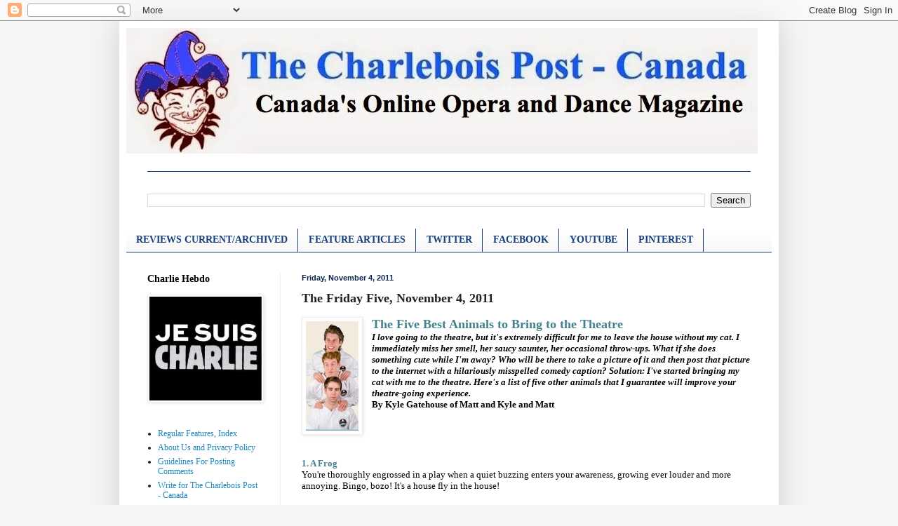

--- FILE ---
content_type: text/html; charset=UTF-8
request_url: https://charpo-canada.blogspot.com/2011/11/friday-five-november-4-2011.html
body_size: 14375
content:
<!DOCTYPE html>
<html class='v2' dir='ltr' lang='en'>
<head>
<link href='https://www.blogger.com/static/v1/widgets/335934321-css_bundle_v2.css' rel='stylesheet' type='text/css'/>
<meta content='width=1100' name='viewport'/>
<meta content='text/html; charset=UTF-8' http-equiv='Content-Type'/>
<meta content='blogger' name='generator'/>
<link href='https://charpo-canada.blogspot.com/favicon.ico' rel='icon' type='image/x-icon'/>
<link href='http://charpo-canada.blogspot.com/2011/11/friday-five-november-4-2011.html' rel='canonical'/>
<link rel="alternate" type="application/atom+xml" title="THE CHARLEBOIS POST - CANADA - Atom" href="https://charpo-canada.blogspot.com/feeds/posts/default" />
<link rel="alternate" type="application/rss+xml" title="THE CHARLEBOIS POST - CANADA - RSS" href="https://charpo-canada.blogspot.com/feeds/posts/default?alt=rss" />
<link rel="service.post" type="application/atom+xml" title="THE CHARLEBOIS POST - CANADA - Atom" href="https://www.blogger.com/feeds/7485677035908306929/posts/default" />

<link rel="alternate" type="application/atom+xml" title="THE CHARLEBOIS POST - CANADA - Atom" href="https://charpo-canada.blogspot.com/feeds/1179425166444560248/comments/default" />
<!--Can't find substitution for tag [blog.ieCssRetrofitLinks]-->
<link href='https://blogger.googleusercontent.com/img/b/R29vZ2xl/AVvXsEiuRwYRuGciOO25Ozp4X8y8MLoMG4kyJnrSP6lSIqzYWPMQFqtykhyphenhyphensu248JA-i7ke6ppXJ1gp9_ltrKyStfJgs3Kysloewef_mtzyIIAwJUaTqRiVyfYvCycYd_NR0n0LGEU4M5MjSNfg/s1600/m%2526k%2526m.jpg' rel='image_src'/>
<meta content='http://charpo-canada.blogspot.com/2011/11/friday-five-november-4-2011.html' property='og:url'/>
<meta content='The Friday Five, November 4, 2011' property='og:title'/>
<meta content='  The Five Best Animals to Bring to the Theatre I love going to the theatre, but it&#39;s extremely difficult for me to leave the house without ...' property='og:description'/>
<meta content='https://blogger.googleusercontent.com/img/b/R29vZ2xl/AVvXsEiuRwYRuGciOO25Ozp4X8y8MLoMG4kyJnrSP6lSIqzYWPMQFqtykhyphenhyphensu248JA-i7ke6ppXJ1gp9_ltrKyStfJgs3Kysloewef_mtzyIIAwJUaTqRiVyfYvCycYd_NR0n0LGEU4M5MjSNfg/w1200-h630-p-k-no-nu/m%2526k%2526m.jpg' property='og:image'/>
<title>THE CHARLEBOIS POST - CANADA: The Friday Five, November 4, 2011</title>
<style id='page-skin-1' type='text/css'><!--
/*
-----------------------------------------------
Blogger Template Style
Name:     Simple
Designer: Blogger
URL:      www.blogger.com
----------------------------------------------- */
/* Content
----------------------------------------------- */
body {
font: normal normal 12px 'Times New Roman', Times, FreeSerif, serif;
color: #222222;
background: #f5f5f5 none no-repeat scroll center center;
padding: 0 40px 40px 40px;
}
html body .region-inner {
min-width: 0;
max-width: 100%;
width: auto;
}
h2 {
font-size: 22px;
}
a:link {
text-decoration:none;
color: #2187bb;
}
a:visited {
text-decoration:none;
color: #888888;
}
a:hover {
text-decoration:underline;
color: #32aaff;
}
.body-fauxcolumn-outer .fauxcolumn-inner {
background: transparent none repeat scroll top left;
_background-image: none;
}
.body-fauxcolumn-outer .cap-top {
position: absolute;
z-index: 1;
height: 400px;
width: 100%;
}
.body-fauxcolumn-outer .cap-top .cap-left {
width: 100%;
background: transparent none repeat-x scroll top left;
_background-image: none;
}
.content-outer {
-moz-box-shadow: 0 0 40px rgba(0, 0, 0, .15);
-webkit-box-shadow: 0 0 5px rgba(0, 0, 0, .15);
-goog-ms-box-shadow: 0 0 10px #333333;
box-shadow: 0 0 40px rgba(0, 0, 0, .15);
margin-bottom: 1px;
}
.content-inner {
padding: 10px 10px;
}
.content-inner {
background-color: #ffffff;
}
/* Header
----------------------------------------------- */
.header-outer {
background: transparent none repeat-x scroll 0 -400px;
_background-image: none;
}
.Header h1 {
font: normal normal 60px Arial, Tahoma, Helvetica, FreeSans, sans-serif;
color: #3299bb;
text-shadow: -1px -1px 1px rgba(0, 0, 0, .2);
}
.Header h1 a {
color: #3299bb;
}
.Header .description {
font-size: 140%;
color: #ff0000;
}
.header-inner .Header .titlewrapper {
padding: 22px 30px;
}
.header-inner .Header .descriptionwrapper {
padding: 0 30px;
}
/* Tabs
----------------------------------------------- */
.tabs-inner .section:first-child {
border-top: 1px solid #183e7c;
}
.tabs-inner .section:first-child ul {
margin-top: -1px;
border-top: 1px solid #183e7c;
border-left: 0 solid #183e7c;
border-right: 0 solid #183e7c;
}
.tabs-inner .widget ul {
background: #f5f5f5 url(https://resources.blogblog.com/blogblog/data/1kt/simple/gradients_light.png) repeat-x scroll 0 -800px;
_background-image: none;
border-bottom: 1px solid #183e7c;
margin-top: 0;
margin-left: -30px;
margin-right: -30px;
}
.tabs-inner .widget li a {
display: inline-block;
padding: .6em 1em;
font: normal bold 14px 'Times New Roman', Times, FreeSerif, serif;
color: #183e7c;
border-left: 1px solid #ffffff;
border-right: 1px solid #183e7c;
}
.tabs-inner .widget li:first-child a {
border-left: none;
}
.tabs-inner .widget li.selected a, .tabs-inner .widget li a:hover {
color: #000000;
background-color: #eeeeee;
text-decoration: none;
}
/* Columns
----------------------------------------------- */
.main-outer {
border-top: 0 solid #eeeeee;
}
.fauxcolumn-left-outer .fauxcolumn-inner {
border-right: 1px solid #eeeeee;
}
.fauxcolumn-right-outer .fauxcolumn-inner {
border-left: 1px solid #eeeeee;
}
/* Headings
----------------------------------------------- */
div.widget > h2,
div.widget h2.title {
margin: 0 0 1em 0;
font: normal bold 14px 'Times New Roman', Times, FreeSerif, serif;
color: #000000;
}
/* Widgets
----------------------------------------------- */
.widget .zippy {
color: #999999;
text-shadow: 2px 2px 1px rgba(0, 0, 0, .1);
}
.widget .popular-posts ul {
list-style: none;
}
/* Posts
----------------------------------------------- */
h2.date-header {
font: normal bold 11px Arial, Tahoma, Helvetica, FreeSans, sans-serif;
}
.date-header span {
background-color: transparent;
color: #0a244e;
padding: inherit;
letter-spacing: inherit;
margin: inherit;
}
.main-inner {
padding-top: 30px;
padding-bottom: 30px;
}
.main-inner .column-center-inner {
padding: 0 15px;
}
.main-inner .column-center-inner .section {
margin: 0 15px;
}
.post {
margin: 0 0 25px 0;
}
h3.post-title, .comments h4 {
font: normal bold 18px 'Times New Roman', Times, FreeSerif, serif;
margin: .75em 0 0;
}
.post-body {
font-size: 110%;
line-height: 1.4;
position: relative;
}
.post-body img, .post-body .tr-caption-container, .Profile img, .Image img,
.BlogList .item-thumbnail img {
padding: 2px;
background: #ffffff;
border: 1px solid #eeeeee;
-moz-box-shadow: 1px 1px 5px rgba(0, 0, 0, .1);
-webkit-box-shadow: 1px 1px 5px rgba(0, 0, 0, .1);
box-shadow: 1px 1px 5px rgba(0, 0, 0, .1);
}
.post-body img, .post-body .tr-caption-container {
padding: 5px;
}
.post-body .tr-caption-container {
color: #000000;
}
.post-body .tr-caption-container img {
padding: 0;
background: transparent;
border: none;
-moz-box-shadow: 0 0 0 rgba(0, 0, 0, .1);
-webkit-box-shadow: 0 0 0 rgba(0, 0, 0, .1);
box-shadow: 0 0 0 rgba(0, 0, 0, .1);
}
.post-header {
margin: 0 0 1.5em;
line-height: 1.6;
font-size: 90%;
}
.post-footer {
margin: 20px -2px 0;
padding: 5px 10px;
color: #666666;
background-color: #f9f9f9;
border-bottom: 1px solid #eeeeee;
line-height: 1.6;
font-size: 90%;
}
#comments .comment-author {
padding-top: 1.5em;
border-top: 1px solid #eeeeee;
background-position: 0 1.5em;
}
#comments .comment-author:first-child {
padding-top: 0;
border-top: none;
}
.avatar-image-container {
margin: .2em 0 0;
}
#comments .avatar-image-container img {
border: 1px solid #eeeeee;
}
/* Comments
----------------------------------------------- */
.comments .comments-content .icon.blog-author {
background-repeat: no-repeat;
background-image: url([data-uri]);
}
.comments .comments-content .loadmore a {
border-top: 1px solid #999999;
border-bottom: 1px solid #999999;
}
.comments .comment-thread.inline-thread {
background-color: #f9f9f9;
}
.comments .continue {
border-top: 2px solid #999999;
}
/* Accents
---------------------------------------------- */
.section-columns td.columns-cell {
border-left: 1px solid #eeeeee;
}
.blog-pager {
background: transparent none no-repeat scroll top center;
}
.blog-pager-older-link, .home-link,
.blog-pager-newer-link {
background-color: #ffffff;
padding: 5px;
}
.footer-outer {
border-top: 0 dashed #bbbbbb;
}
/* Mobile
----------------------------------------------- */
body.mobile  {
background-size: auto;
}
.mobile .body-fauxcolumn-outer {
background: transparent none repeat scroll top left;
}
.mobile .body-fauxcolumn-outer .cap-top {
background-size: 100% auto;
}
.mobile .content-outer {
-webkit-box-shadow: 0 0 3px rgba(0, 0, 0, .15);
box-shadow: 0 0 3px rgba(0, 0, 0, .15);
}
.mobile .tabs-inner .widget ul {
margin-left: 0;
margin-right: 0;
}
.mobile .post {
margin: 0;
}
.mobile .main-inner .column-center-inner .section {
margin: 0;
}
.mobile .date-header span {
padding: 0.1em 10px;
margin: 0 -10px;
}
.mobile h3.post-title {
margin: 0;
}
.mobile .blog-pager {
background: transparent none no-repeat scroll top center;
}
.mobile .footer-outer {
border-top: none;
}
.mobile .main-inner, .mobile .footer-inner {
background-color: #ffffff;
}
.mobile-index-contents {
color: #222222;
}
.mobile-link-button {
background-color: #2187bb;
}
.mobile-link-button a:link, .mobile-link-button a:visited {
color: #ffffff;
}
.mobile .tabs-inner .section:first-child {
border-top: none;
}
.mobile .tabs-inner .PageList .widget-content {
background-color: #eeeeee;
color: #000000;
border-top: 1px solid #183e7c;
border-bottom: 1px solid #183e7c;
}
.mobile .tabs-inner .PageList .widget-content .pagelist-arrow {
border-left: 1px solid #183e7c;
}

--></style>
<style id='template-skin-1' type='text/css'><!--
body {
min-width: 940px;
}
.content-outer, .content-fauxcolumn-outer, .region-inner {
min-width: 940px;
max-width: 940px;
_width: 940px;
}
.main-inner .columns {
padding-left: 220px;
padding-right: 0px;
}
.main-inner .fauxcolumn-center-outer {
left: 220px;
right: 0px;
/* IE6 does not respect left and right together */
_width: expression(this.parentNode.offsetWidth -
parseInt("220px") -
parseInt("0px") + 'px');
}
.main-inner .fauxcolumn-left-outer {
width: 220px;
}
.main-inner .fauxcolumn-right-outer {
width: 0px;
}
.main-inner .column-left-outer {
width: 220px;
right: 100%;
margin-left: -220px;
}
.main-inner .column-right-outer {
width: 0px;
margin-right: -0px;
}
#layout {
min-width: 0;
}
#layout .content-outer {
min-width: 0;
width: 800px;
}
#layout .region-inner {
min-width: 0;
width: auto;
}
body#layout div.add_widget {
padding: 8px;
}
body#layout div.add_widget a {
margin-left: 32px;
}
--></style>
<link href='https://www.blogger.com/dyn-css/authorization.css?targetBlogID=7485677035908306929&amp;zx=f5c7c891-a52b-444f-90b6-2e895eb27dd6' media='none' onload='if(media!=&#39;all&#39;)media=&#39;all&#39;' rel='stylesheet'/><noscript><link href='https://www.blogger.com/dyn-css/authorization.css?targetBlogID=7485677035908306929&amp;zx=f5c7c891-a52b-444f-90b6-2e895eb27dd6' rel='stylesheet'/></noscript>
<meta name='google-adsense-platform-account' content='ca-host-pub-1556223355139109'/>
<meta name='google-adsense-platform-domain' content='blogspot.com'/>

<!-- data-ad-client=ca-pub-7159897808464511 -->

</head>
<body class='loading variant-pale'>
<div class='navbar section' id='navbar' name='Navbar'><div class='widget Navbar' data-version='1' id='Navbar1'><script type="text/javascript">
    function setAttributeOnload(object, attribute, val) {
      if(window.addEventListener) {
        window.addEventListener('load',
          function(){ object[attribute] = val; }, false);
      } else {
        window.attachEvent('onload', function(){ object[attribute] = val; });
      }
    }
  </script>
<div id="navbar-iframe-container"></div>
<script type="text/javascript" src="https://apis.google.com/js/platform.js"></script>
<script type="text/javascript">
      gapi.load("gapi.iframes:gapi.iframes.style.bubble", function() {
        if (gapi.iframes && gapi.iframes.getContext) {
          gapi.iframes.getContext().openChild({
              url: 'https://www.blogger.com/navbar/7485677035908306929?po\x3d1179425166444560248\x26origin\x3dhttps://charpo-canada.blogspot.com',
              where: document.getElementById("navbar-iframe-container"),
              id: "navbar-iframe"
          });
        }
      });
    </script><script type="text/javascript">
(function() {
var script = document.createElement('script');
script.type = 'text/javascript';
script.src = '//pagead2.googlesyndication.com/pagead/js/google_top_exp.js';
var head = document.getElementsByTagName('head')[0];
if (head) {
head.appendChild(script);
}})();
</script>
</div></div>
<div class='body-fauxcolumns'>
<div class='fauxcolumn-outer body-fauxcolumn-outer'>
<div class='cap-top'>
<div class='cap-left'></div>
<div class='cap-right'></div>
</div>
<div class='fauxborder-left'>
<div class='fauxborder-right'></div>
<div class='fauxcolumn-inner'>
</div>
</div>
<div class='cap-bottom'>
<div class='cap-left'></div>
<div class='cap-right'></div>
</div>
</div>
</div>
<div class='content'>
<div class='content-fauxcolumns'>
<div class='fauxcolumn-outer content-fauxcolumn-outer'>
<div class='cap-top'>
<div class='cap-left'></div>
<div class='cap-right'></div>
</div>
<div class='fauxborder-left'>
<div class='fauxborder-right'></div>
<div class='fauxcolumn-inner'>
</div>
</div>
<div class='cap-bottom'>
<div class='cap-left'></div>
<div class='cap-right'></div>
</div>
</div>
</div>
<div class='content-outer'>
<div class='content-cap-top cap-top'>
<div class='cap-left'></div>
<div class='cap-right'></div>
</div>
<div class='fauxborder-left content-fauxborder-left'>
<div class='fauxborder-right content-fauxborder-right'></div>
<div class='content-inner'>
<header>
<div class='header-outer'>
<div class='header-cap-top cap-top'>
<div class='cap-left'></div>
<div class='cap-right'></div>
</div>
<div class='fauxborder-left header-fauxborder-left'>
<div class='fauxborder-right header-fauxborder-right'></div>
<div class='region-inner header-inner'>
<div class='header section' id='header' name='Header'><div class='widget Header' data-version='1' id='Header1'>
<div id='header-inner'>
<a href='https://charpo-canada.blogspot.com/' style='display: block'>
<img alt='THE CHARLEBOIS POST - CANADA' height='179px; ' id='Header1_headerimg' src='https://blogger.googleusercontent.com/img/b/R29vZ2xl/AVvXsEh53B9CZiIyyKKqNklz6zlsrKkT8ZR9WejleuimlN-KvYXyxz3T5n8-zm71hsF0eDDUZ7oKhUCHEmHPOza6WDvIfP833IE7ffEDuZ2CHzoWGohaUjMIHwuxvF4jWy2xdFpLu0BGOwLXGBM/s920/LOGO+STRIP+2.jpg' style='display: block' width='900px; '/>
</a>
<div class='descriptionwrapper'>
<p class='description'><span>
</span></p>
</div>
</div>
</div></div>
</div>
</div>
<div class='header-cap-bottom cap-bottom'>
<div class='cap-left'></div>
<div class='cap-right'></div>
</div>
</div>
</header>
<div class='tabs-outer'>
<div class='tabs-cap-top cap-top'>
<div class='cap-left'></div>
<div class='cap-right'></div>
</div>
<div class='fauxborder-left tabs-fauxborder-left'>
<div class='fauxborder-right tabs-fauxborder-right'></div>
<div class='region-inner tabs-inner'>
<div class='tabs no-items section' id='crosscol' name='Cross-Column'></div>
<div class='tabs section' id='crosscol-overflow' name='Cross-Column 2'><div class='widget BlogSearch' data-version='1' id='BlogSearch1'>
<h2 class='title'>Search This Blog</h2>
<div class='widget-content'>
<div id='BlogSearch1_form'>
<form action='https://charpo-canada.blogspot.com/search' class='gsc-search-box' target='_top'>
<table cellpadding='0' cellspacing='0' class='gsc-search-box'>
<tbody>
<tr>
<td class='gsc-input'>
<input autocomplete='off' class='gsc-input' name='q' size='10' title='search' type='text' value=''/>
</td>
<td class='gsc-search-button'>
<input class='gsc-search-button' title='search' type='submit' value='Search'/>
</td>
</tr>
</tbody>
</table>
</form>
</div>
</div>
<div class='clear'></div>
</div><div class='widget LinkList' data-version='1' id='LinkList2'>
<div class='widget-content'>
<ul>
<li><a href='http://www.charpo-canada.com/2014/08/opera-and-dance-reviews-current.html'>REVIEWS CURRENT/ARCHIVED</a></li>
<li><a href='http://www.charpo-canada.com/2014/07/dance-and-opera-features.html'>FEATURE ARTICLES</a></li>
<li><a href='http://twitter.com/#!/charpocanada'>TWITTER</a></li>
<li><a href='http://www.facebook.com/CharleboisPostMontreal'>FACEBOOK</a></li>
<li><a href="//youtube.com/charpocanada">YOUTUBE</a></li>
<li><a href='http://www.pinterest.com/CharPoAbroad/'>PINTEREST</a></li>
</ul>
<div class='clear'></div>
</div>
</div></div>
</div>
</div>
<div class='tabs-cap-bottom cap-bottom'>
<div class='cap-left'></div>
<div class='cap-right'></div>
</div>
</div>
<div class='main-outer'>
<div class='main-cap-top cap-top'>
<div class='cap-left'></div>
<div class='cap-right'></div>
</div>
<div class='fauxborder-left main-fauxborder-left'>
<div class='fauxborder-right main-fauxborder-right'></div>
<div class='region-inner main-inner'>
<div class='columns fauxcolumns'>
<div class='fauxcolumn-outer fauxcolumn-center-outer'>
<div class='cap-top'>
<div class='cap-left'></div>
<div class='cap-right'></div>
</div>
<div class='fauxborder-left'>
<div class='fauxborder-right'></div>
<div class='fauxcolumn-inner'>
</div>
</div>
<div class='cap-bottom'>
<div class='cap-left'></div>
<div class='cap-right'></div>
</div>
</div>
<div class='fauxcolumn-outer fauxcolumn-left-outer'>
<div class='cap-top'>
<div class='cap-left'></div>
<div class='cap-right'></div>
</div>
<div class='fauxborder-left'>
<div class='fauxborder-right'></div>
<div class='fauxcolumn-inner'>
</div>
</div>
<div class='cap-bottom'>
<div class='cap-left'></div>
<div class='cap-right'></div>
</div>
</div>
<div class='fauxcolumn-outer fauxcolumn-right-outer'>
<div class='cap-top'>
<div class='cap-left'></div>
<div class='cap-right'></div>
</div>
<div class='fauxborder-left'>
<div class='fauxborder-right'></div>
<div class='fauxcolumn-inner'>
</div>
</div>
<div class='cap-bottom'>
<div class='cap-left'></div>
<div class='cap-right'></div>
</div>
</div>
<!-- corrects IE6 width calculation -->
<div class='columns-inner'>
<div class='column-center-outer'>
<div class='column-center-inner'>
<div class='main section' id='main' name='Main'><div class='widget Blog' data-version='1' id='Blog1'>
<div class='blog-posts hfeed'>

          <div class="date-outer">
        
<h2 class='date-header'><span>Friday, November 4, 2011</span></h2>

          <div class="date-posts">
        
<div class='post-outer'>
<div class='post hentry uncustomized-post-template' itemprop='blogPost' itemscope='itemscope' itemtype='http://schema.org/BlogPosting'>
<meta content='https://blogger.googleusercontent.com/img/b/R29vZ2xl/AVvXsEiuRwYRuGciOO25Ozp4X8y8MLoMG4kyJnrSP6lSIqzYWPMQFqtykhyphenhyphensu248JA-i7ke6ppXJ1gp9_ltrKyStfJgs3Kysloewef_mtzyIIAwJUaTqRiVyfYvCycYd_NR0n0LGEU4M5MjSNfg/s1600/m%2526k%2526m.jpg' itemprop='image_url'/>
<meta content='7485677035908306929' itemprop='blogId'/>
<meta content='1179425166444560248' itemprop='postId'/>
<a name='1179425166444560248'></a>
<h3 class='post-title entry-title' itemprop='name'>
The Friday Five, November 4, 2011
</h3>
<div class='post-header'>
<div class='post-header-line-1'></div>
</div>
<div class='post-body entry-content' id='post-body-1179425166444560248' itemprop='description articleBody'>
<table cellpadding="0" cellspacing="0"><tbody>
<tr> <td style="margin: 0.5px 0.5px 0.5px 0.5px; width: 990.0px;" valign="top"><div style="font: normal normal normal 13px/normal Arial; margin-bottom: 0px; margin-left: 0px; margin-right: 0px; margin-top: 0px;"><a href="https://blogger.googleusercontent.com/img/b/R29vZ2xl/AVvXsEiuRwYRuGciOO25Ozp4X8y8MLoMG4kyJnrSP6lSIqzYWPMQFqtykhyphenhyphensu248JA-i7ke6ppXJ1gp9_ltrKyStfJgs3Kysloewef_mtzyIIAwJUaTqRiVyfYvCycYd_NR0n0LGEU4M5MjSNfg/s1600/m%2526k%2526m.jpg" imageanchor="1" style="clear: left; float: left; margin-bottom: 1em; margin-right: 1em;"><img border="0" src="https://blogger.googleusercontent.com/img/b/R29vZ2xl/AVvXsEiuRwYRuGciOO25Ozp4X8y8MLoMG4kyJnrSP6lSIqzYWPMQFqtykhyphenhyphensu248JA-i7ke6ppXJ1gp9_ltrKyStfJgs3Kysloewef_mtzyIIAwJUaTqRiVyfYvCycYd_NR0n0LGEU4M5MjSNfg/s1600/m%2526k%2526m.jpg" /></a><span class="Apple-style-span" style="color: #45818e; font-family: Times, 'Times New Roman', serif; font-size: large;"><b>The Five Best Animals to Bring to the Theatre</b></span></div><div style="color: #501250; font: 13.0px Arial; margin: 0.0px 0.0px 0.0px 0.0px; min-height: 15.0px;"><span class="Apple-style-span" style="color: black; font-family: Times, 'Times New Roman', serif; font-size: small;"><b><i>I love going to the theatre, but it's extremely difficult for me to leave the house without my cat. I immediately miss her smell, her saucy saunter, her occasional throw-ups. What if she does something cute while I'm away? Who will be there to take a picture of it and then post that picture to the internet with a hilariously misspelled comedy caption? Solution: I've started bringing my cat with me to the theatre. Here's a list of five other animals that I guarantee will improve your theatre-going experience.&nbsp;</i></b></span></div><div style="color: #501250; font: 13.0px Arial; margin: 0.0px 0.0px 0.0px 0.0px; min-height: 15.0px;"><span class="Apple-style-span" style="color: black; font-family: Times, 'Times New Roman', serif; font-size: small;"><b>By Kyle Gatehouse of Matt and Kyle and Matt</b></span></div><div style="color: #501250; font: 13.0px Arial; margin: 0.0px 0.0px 0.0px 0.0px; min-height: 15.0px;"><span class="Apple-style-span" style="color: black; font-family: Times, 'Times New Roman', serif; font-size: small;"><br />
</span></div><div style="color: #501250; font: 13.0px Arial; margin: 0.0px 0.0px 0.0px 0.0px; min-height: 15.0px;"><span class="Apple-style-span" style="color: black; font-family: Times, 'Times New Roman', serif; font-size: small;"><br />
</span></div><div style="font: normal normal normal 13px/normal Arial; margin-bottom: 0px; margin-left: 0px; margin-right: 0px; margin-top: 0px;"><span class="Apple-style-span" style="font-family: Times, 'Times New Roman', serif; font-size: small;"></span></div><a name="more"></a><span class="Apple-style-span" style="font-family: Times, 'Times New Roman', serif; font-size: small;"><b><span class="Apple-style-span" style="color: #45818e;"><br />
</span></b></span><br />
<div style="font: normal normal normal 13px/normal Arial; margin-bottom: 0px; margin-left: 0px; margin-right: 0px; margin-top: 0px;"><span class="Apple-style-span" style="font-family: Times, 'Times New Roman', serif; font-size: small;"><b><span class="Apple-style-span" style="color: #45818e;">1. A Frog</span></b><span class="Apple-style-span" style="color: #501250;">&nbsp;</span></span></div><div style="color: #501250; font: 13.0px Arial; margin: 0.0px 0.0px 0.0px 0.0px;"><span class="Apple-style-span" style="color: black; font-family: Times, 'Times New Roman', serif; font-size: small;">You're thoroughly engrossed in a play when a quiet buzzing enters your awareness, growing ever louder and more annoying. Bingo, bozo! It's a house fly in the house!&nbsp;</span></div><div style="color: #501250; font: 13.0px Arial; margin: 0.0px 0.0px 0.0px 0.0px;"><span class="Apple-style-span" style="color: black; font-family: Times, 'Times New Roman', serif; font-size: small;"><br />
</span></div><div style="color: #232323; font: 13.0px Arial; margin: 0.0px 0.0px 0.0px 0.0px;"><span class="Apple-style-span" style="color: black; font-family: Times, 'Times New Roman', serif; font-size: small;">Slip into your bag, grab your frog, plop that pudgy pal on your shoulder and let him slurp up all those annoying flies! Added bonus: You get to listen to him crunch the oozing fly carcass right beside your ear. Added secondary potential bonus: Maybe he'll turn into a prince if you kiss his awful wet frog lips (just make sure you bought an extra ticket, prince charming is going to need somewhere to sit).</span></div><div style="color: #232323; font: 13.0px Arial; margin: 0.0px 0.0px 0.0px 0.0px;"><br />
</div><div style="font: normal normal normal 13px/normal Arial; margin-bottom: 0px; margin-left: 0px; margin-right: 0px; margin-top: 0px;"><span class="Apple-style-span" style="color: #45818e; font-family: Times, 'Times New Roman', serif; font-size: small;"><b>2. A Mink</b></span></div><div style="color: #232323; font: 13.0px Arial; margin: 0.0px 0.0px 0.0px 0.0px;"><span class="Apple-style-span" style="color: black; font-family: Times, 'Times New Roman', serif; font-size: small;">I get hungry every fifteen minutes, so sitting through a theatre show can be a tortuous time for my tummy. That's why bringing a trained mink to the show is a necessity. Whenever the actors are fooling around with edible props, my little guy slinks on stage and snatches some snacks, then brings them right back to my mouth. Added style bonus: Smuggle your food-finding mink into the theatre by wearing him around your neck!&nbsp;</span></div><div style="color: #232323; font: 13.0px Arial; margin: 0.0px 0.0px 0.0px 0.0px; min-height: 15.0px;"><span class="Apple-style-span" style="color: black; font-family: Times, 'Times New Roman', serif; font-size: small;"><br />
</span></div><div style="font: normal normal normal 13px/normal Arial; margin-bottom: 0px; margin-left: 0px; margin-right: 0px; margin-top: 0px;"><span class="Apple-style-span" style="color: #45818e; font-family: Times, 'Times New Roman', serif; font-size: small;"><b>3. A Talking Parrot</b></span></div><div style="color: #232323; font: 13.0px Arial; margin: 0.0px 0.0px 0.0px 0.0px;"><span class="Apple-style-span" style="color: black; font-family: Times, 'Times New Roman', serif; font-size: small;">Not enjoying the show? Wish you could heckle those stupid actors, but are afraid of the negative social ramifications? Just train your parrot to yell specific theatre-related criticisms! You won't be to blame, and your message will have been received. Useful parrot phrases: "You are delivering a poor performance, sir or madam", "I plan to clap significantly less than if I had enjoyed the show", "I miss the jungle, my beautiful homeland".&nbsp;</span></div><div style="color: #501250; font: 13.0px Arial; margin: 0.0px 0.0px 0.0px 0.0px; min-height: 15.0px;"><span class="Apple-style-span" style="color: black; font-family: Times, 'Times New Roman', serif; font-size: small;"><br />
</span></div><div style="font: normal normal normal 13px/normal Arial; margin-bottom: 0px; margin-left: 0px; margin-right: 0px; margin-top: 0px;"><span class="Apple-style-span" style="color: #45818e; font-family: Times, 'Times New Roman', serif; font-size: small;"><b>4. An Amorous Human&nbsp;</b></span></div><div style="color: #232323; font: 13.0px Arial; margin: 0.0px 0.0px 0.0px 0.0px;"><span class="Apple-style-span" style="color: black; font-family: Times, 'Times New Roman', serif; font-size: small;">This is the most common and socially acceptable pet you'll see at the theatre. They provide company and conversation, and bring meaning to an otherwise hopelessly depressing and solitary existence. Also you can smooch them if the play is boring.</span></div><div style="color: #232323; font: 13.0px Arial; margin: 0.0px 0.0px 0.0px 0.0px; min-height: 15.0px;"><span class="Apple-style-span" style="color: black; font-family: Times, 'Times New Roman', serif; font-size: small;"><br />
</span></div><div style="font: normal normal normal 13px/normal Arial; margin-bottom: 0px; margin-left: 0px; margin-right: 0px; margin-top: 0px;"><span class="Apple-style-span" style="color: #45818e; font-family: Times, 'Times New Roman', serif; font-size: small;"><b>5. None</b></span></div><div style="color: #232323; font: 13.0px Arial; margin: 0.0px 0.0px 0.0px 0.0px;"><span class="Apple-style-span" style="color: black; font-family: Times, 'Times New Roman', serif; font-size: small;">As a general rule, theatres do not allow admittance to animals of any kind. So if you're looking to bring your favourite animal to a show, your best bet will be to make your favourite animal no animal, and then bring that.</span></div><div style="color: #232323; font: 13.0px Arial; margin: 0.0px 0.0px 0.0px 0.0px;"><br />
</div><div style="color: #232323; font: 13.0px Arial; margin: 0.0px 0.0px 0.0px 0.0px;"><span class="Apple-style-span" style="color: black; font-family: Times, 'Times New Roman', serif; font-size: small;">And finally, please remember that if you're going to bring your trouser snake to the theatre, make sure you keep it in its enclosure (too much attention could excite it).&nbsp;</span></div><div style="color: #232323; font: 13.0px Arial; margin: 0.0px 0.0px 0.0px 0.0px;"><span class="Apple-style-span" style="color: black; font-family: Times, 'Times New Roman', serif; font-size: small;"><br />
</span></div><div style="color: #232323; font: 13.0px Arial; margin: 0.0px 0.0px 0.0px 0.0px;"><span class="Apple-style-span" style="color: black; font-family: Times, 'Times New Roman', serif; font-size: small;">Enjoy!</span></div></td> </tr>
</tbody> </table>
<div style='clear: both;'></div>
</div>
<div class='post-footer'>
<div class='post-footer-line post-footer-line-1'>
<span class='post-author vcard'>
Posted by
<span class='fn' itemprop='author' itemscope='itemscope' itemtype='http://schema.org/Person'>
<span itemprop='name'>THE CHARLEBOIS POST</span>
</span>
</span>
<span class='post-timestamp'>
at
<meta content='http://charpo-canada.blogspot.com/2011/11/friday-five-november-4-2011.html' itemprop='url'/>
<a class='timestamp-link' href='https://charpo-canada.blogspot.com/2011/11/friday-five-november-4-2011.html' rel='bookmark' title='permanent link'><abbr class='published' itemprop='datePublished' title='2011-11-04T00:02:00-04:00'>12:02&#8239;AM</abbr></a>
</span>
<span class='post-comment-link'>
</span>
<span class='post-icons'>
<span class='item-control blog-admin pid-358732825'>
<a href='https://www.blogger.com/post-edit.g?blogID=7485677035908306929&postID=1179425166444560248&from=pencil' title='Edit Post'>
<img alt='' class='icon-action' height='18' src='https://resources.blogblog.com/img/icon18_edit_allbkg.gif' width='18'/>
</a>
</span>
</span>
<div class='post-share-buttons goog-inline-block'>
<a class='goog-inline-block share-button sb-email' href='https://www.blogger.com/share-post.g?blogID=7485677035908306929&postID=1179425166444560248&target=email' target='_blank' title='Email This'><span class='share-button-link-text'>Email This</span></a><a class='goog-inline-block share-button sb-blog' href='https://www.blogger.com/share-post.g?blogID=7485677035908306929&postID=1179425166444560248&target=blog' onclick='window.open(this.href, "_blank", "height=270,width=475"); return false;' target='_blank' title='BlogThis!'><span class='share-button-link-text'>BlogThis!</span></a><a class='goog-inline-block share-button sb-twitter' href='https://www.blogger.com/share-post.g?blogID=7485677035908306929&postID=1179425166444560248&target=twitter' target='_blank' title='Share to X'><span class='share-button-link-text'>Share to X</span></a><a class='goog-inline-block share-button sb-facebook' href='https://www.blogger.com/share-post.g?blogID=7485677035908306929&postID=1179425166444560248&target=facebook' onclick='window.open(this.href, "_blank", "height=430,width=640"); return false;' target='_blank' title='Share to Facebook'><span class='share-button-link-text'>Share to Facebook</span></a><a class='goog-inline-block share-button sb-pinterest' href='https://www.blogger.com/share-post.g?blogID=7485677035908306929&postID=1179425166444560248&target=pinterest' target='_blank' title='Share to Pinterest'><span class='share-button-link-text'>Share to Pinterest</span></a>
</div>
</div>
<div class='post-footer-line post-footer-line-2'>
<span class='post-labels'>
Labels:
<a href='https://charpo-canada.blogspot.com/search/label/Kyle%20Gatehouse' rel='tag'>Kyle Gatehouse</a>,
<a href='https://charpo-canada.blogspot.com/search/label/Matt%20and%20Kyle%20and%20Matt' rel='tag'>Matt and Kyle and Matt</a>
</span>
</div>
<div class='post-footer-line post-footer-line-3'>
<span class='post-location'>
</span>
</div>
</div>
</div>
<div class='comments' id='comments'>
<a name='comments'></a>
<h4>No comments:</h4>
<div id='Blog1_comments-block-wrapper'>
<dl class='' id='comments-block'>
</dl>
</div>
<p class='comment-footer'>
<div class='comment-form'>
<a name='comment-form'></a>
<h4 id='comment-post-message'>Post a Comment</h4>
<p><a href="http://charpo-canada.blogspot.com/2011/08/guidelines-for-posting-comments-to.html" rel="nofollow"><b>Comments are moderated. Please read our guidelines for posting comments.</b></a></p>
<a href='https://www.blogger.com/comment/frame/7485677035908306929?po=1179425166444560248&hl=en&saa=85391&origin=https://charpo-canada.blogspot.com' id='comment-editor-src'></a>
<iframe allowtransparency='true' class='blogger-iframe-colorize blogger-comment-from-post' frameborder='0' height='410px' id='comment-editor' name='comment-editor' src='' width='100%'></iframe>
<script src='https://www.blogger.com/static/v1/jsbin/2830521187-comment_from_post_iframe.js' type='text/javascript'></script>
<script type='text/javascript'>
      BLOG_CMT_createIframe('https://www.blogger.com/rpc_relay.html');
    </script>
</div>
</p>
</div>
</div>

        </div></div>
      
</div>
<div class='blog-pager' id='blog-pager'>
<span id='blog-pager-newer-link'>
<a class='blog-pager-newer-link' href='https://charpo-canada.blogspot.com/2011/11/alberta-report-november-4-2011.html' id='Blog1_blog-pager-newer-link' title='Newer Post'>Newer Post</a>
</span>
<span id='blog-pager-older-link'>
<a class='blog-pager-older-link' href='https://charpo-canada.blogspot.com/2011/11/charpos-real-theatre-november-4-2011.html' id='Blog1_blog-pager-older-link' title='Older Post'>Older Post</a>
</span>
<a class='home-link' href='https://charpo-canada.blogspot.com/'>Home</a>
</div>
<div class='clear'></div>
<div class='post-feeds'>
<div class='feed-links'>
Subscribe to:
<a class='feed-link' href='https://charpo-canada.blogspot.com/feeds/1179425166444560248/comments/default' target='_blank' type='application/atom+xml'>Post Comments (Atom)</a>
</div>
</div>
</div></div>
</div>
</div>
<div class='column-left-outer'>
<div class='column-left-inner'>
<aside>
<div class='sidebar section' id='sidebar-left-1'><div class='widget Image' data-version='1' id='Image1'>
<h2>Charlie Hebdo</h2>
<div class='widget-content'>
<img alt='Charlie Hebdo' height='148' id='Image1_img' src='https://blogger.googleusercontent.com/img/b/R29vZ2xl/AVvXsEhJGKEFhmDZlRZ_s69H7IRLOYMPOJNOIxtOjho35wQr0LDDDtjY2VenvxSvYLaW-vOf4L5_cKXdznAYEXIe4FQDdeKNZk_7812VZzByiTnoqL4gU7uoLz3mFY7iqAJoZJNok6Yr4lH2fX4/s1600/image.jpg' width='160'/>
<br/>
</div>
<div class='clear'></div>
</div><div class='widget LinkList' data-version='1' id='LinkList1'>
<div class='widget-content'>
<ul>
<li><a href='http://www.charpo-canada.com/2014/09/regular-features.html'>Regular Features, Index</a></li>
<li><a href='http://www.charpo-canada.com/2014/08/about-us.html'>About Us and Privacy Policy</a></li>
<li><a href='http://www.charpo-canada.com/2011/08/guidelines-for-posting-comments-to.html'>Guidelines For Posting Comments</a></li>
<li><a href='http://charpo-canada.blogspot.com/2011/06/write-for-charlebois-post-canada.html'>Write for The Charlebois Post - Canada</a></li>
</ul>
<div class='clear'></div>
</div>
</div><div class='widget Image' data-version='1' id='Image3'>
<h2>Senior Editor-at-Large Richard Burnett's Three Dollar Bill</h2>
<div class='widget-content'>
<a href='http://bugsburnett.blogspot.com/'>
<img alt='Senior Editor-at-Large Richard Burnett&#39;s Three Dollar Bill' height='151' id='Image3_img' src='https://blogger.googleusercontent.com/img/b/R29vZ2xl/AVvXsEjIMBq6quY_ubu1-HY4DdMmOvYIHrczkIWzJFLK7bSMlgvGjqpHJu2_6b3qMzCzwjRP_gq6EPflyBCSzb-JociiPelVBxgK4E7EZ3FL8_ZDzbJCXBKpWeZl5AM7cwa_TOl-cr0fCE1Y4EI/s1600/image.jpg' width='105'/>
</a>
<br/>
</div>
<div class='clear'></div>
</div><div class='widget HTML' data-version='1' id='HTML1'>
<div class='widget-content'>
<script type="text/javascript">

  var _gaq = _gaq || [];
  _gaq.push(['_setAccount', 'UA-21256271-2']);
  _gaq.push(['_trackPageview']);

  (function() {
    var ga = document.createElement('script'); ga.type = 'text/javascript'; ga.async = true;
    ga.src = ('https:' == document.location.protocol ? 'https://ssl' : 'http://www') + '.google-analytics.com/ga.js';
    var s = document.getElementsByTagName('script')[0]; s.parentNode.insertBefore(ga, s);
  })();

</script>
</div>
<div class='clear'></div>
</div></div>
</aside>
</div>
</div>
<div class='column-right-outer'>
<div class='column-right-inner'>
<aside>
</aside>
</div>
</div>
</div>
<div style='clear: both'></div>
<!-- columns -->
</div>
<!-- main -->
</div>
</div>
<div class='main-cap-bottom cap-bottom'>
<div class='cap-left'></div>
<div class='cap-right'></div>
</div>
</div>
<footer>
<div class='footer-outer'>
<div class='footer-cap-top cap-top'>
<div class='cap-left'></div>
<div class='cap-right'></div>
</div>
<div class='fauxborder-left footer-fauxborder-left'>
<div class='fauxborder-right footer-fauxborder-right'></div>
<div class='region-inner footer-inner'>
<div class='foot section' id='footer-1'><div class='widget BlogArchive' data-version='1' id='BlogArchive1'>
<h2>Blog Archive</h2>
<div class='widget-content'>
<div id='ArchiveList'>
<div id='BlogArchive1_ArchiveList'>
<ul class='hierarchy'>
<li class='archivedate collapsed'>
<a class='toggle' href='javascript:void(0)'>
<span class='zippy'>

        &#9658;&#160;
      
</span>
</a>
<a class='post-count-link' href='https://charpo-canada.blogspot.com/2015/'>
2015
</a>
<span class='post-count' dir='ltr'>(5)</span>
<ul class='hierarchy'>
<li class='archivedate collapsed'>
<a class='toggle' href='javascript:void(0)'>
<span class='zippy'>

        &#9658;&#160;
      
</span>
</a>
<a class='post-count-link' href='https://charpo-canada.blogspot.com/2015/01/'>
January
</a>
<span class='post-count' dir='ltr'>(5)</span>
</li>
</ul>
</li>
</ul>
<ul class='hierarchy'>
<li class='archivedate collapsed'>
<a class='toggle' href='javascript:void(0)'>
<span class='zippy'>

        &#9658;&#160;
      
</span>
</a>
<a class='post-count-link' href='https://charpo-canada.blogspot.com/2014/'>
2014
</a>
<span class='post-count' dir='ltr'>(749)</span>
<ul class='hierarchy'>
<li class='archivedate collapsed'>
<a class='toggle' href='javascript:void(0)'>
<span class='zippy'>

        &#9658;&#160;
      
</span>
</a>
<a class='post-count-link' href='https://charpo-canada.blogspot.com/2014/12/'>
December
</a>
<span class='post-count' dir='ltr'>(13)</span>
</li>
</ul>
<ul class='hierarchy'>
<li class='archivedate collapsed'>
<a class='toggle' href='javascript:void(0)'>
<span class='zippy'>

        &#9658;&#160;
      
</span>
</a>
<a class='post-count-link' href='https://charpo-canada.blogspot.com/2014/11/'>
November
</a>
<span class='post-count' dir='ltr'>(20)</span>
</li>
</ul>
<ul class='hierarchy'>
<li class='archivedate collapsed'>
<a class='toggle' href='javascript:void(0)'>
<span class='zippy'>

        &#9658;&#160;
      
</span>
</a>
<a class='post-count-link' href='https://charpo-canada.blogspot.com/2014/10/'>
October
</a>
<span class='post-count' dir='ltr'>(30)</span>
</li>
</ul>
<ul class='hierarchy'>
<li class='archivedate collapsed'>
<a class='toggle' href='javascript:void(0)'>
<span class='zippy'>

        &#9658;&#160;
      
</span>
</a>
<a class='post-count-link' href='https://charpo-canada.blogspot.com/2014/09/'>
September
</a>
<span class='post-count' dir='ltr'>(18)</span>
</li>
</ul>
<ul class='hierarchy'>
<li class='archivedate collapsed'>
<a class='toggle' href='javascript:void(0)'>
<span class='zippy'>

        &#9658;&#160;
      
</span>
</a>
<a class='post-count-link' href='https://charpo-canada.blogspot.com/2014/08/'>
August
</a>
<span class='post-count' dir='ltr'>(2)</span>
</li>
</ul>
<ul class='hierarchy'>
<li class='archivedate collapsed'>
<a class='toggle' href='javascript:void(0)'>
<span class='zippy'>

        &#9658;&#160;
      
</span>
</a>
<a class='post-count-link' href='https://charpo-canada.blogspot.com/2014/07/'>
July
</a>
<span class='post-count' dir='ltr'>(86)</span>
</li>
</ul>
<ul class='hierarchy'>
<li class='archivedate collapsed'>
<a class='toggle' href='javascript:void(0)'>
<span class='zippy'>

        &#9658;&#160;
      
</span>
</a>
<a class='post-count-link' href='https://charpo-canada.blogspot.com/2014/06/'>
June
</a>
<span class='post-count' dir='ltr'>(110)</span>
</li>
</ul>
<ul class='hierarchy'>
<li class='archivedate collapsed'>
<a class='toggle' href='javascript:void(0)'>
<span class='zippy'>

        &#9658;&#160;
      
</span>
</a>
<a class='post-count-link' href='https://charpo-canada.blogspot.com/2014/05/'>
May
</a>
<span class='post-count' dir='ltr'>(89)</span>
</li>
</ul>
<ul class='hierarchy'>
<li class='archivedate collapsed'>
<a class='toggle' href='javascript:void(0)'>
<span class='zippy'>

        &#9658;&#160;
      
</span>
</a>
<a class='post-count-link' href='https://charpo-canada.blogspot.com/2014/04/'>
April
</a>
<span class='post-count' dir='ltr'>(94)</span>
</li>
</ul>
<ul class='hierarchy'>
<li class='archivedate collapsed'>
<a class='toggle' href='javascript:void(0)'>
<span class='zippy'>

        &#9658;&#160;
      
</span>
</a>
<a class='post-count-link' href='https://charpo-canada.blogspot.com/2014/03/'>
March
</a>
<span class='post-count' dir='ltr'>(96)</span>
</li>
</ul>
<ul class='hierarchy'>
<li class='archivedate collapsed'>
<a class='toggle' href='javascript:void(0)'>
<span class='zippy'>

        &#9658;&#160;
      
</span>
</a>
<a class='post-count-link' href='https://charpo-canada.blogspot.com/2014/02/'>
February
</a>
<span class='post-count' dir='ltr'>(95)</span>
</li>
</ul>
<ul class='hierarchy'>
<li class='archivedate collapsed'>
<a class='toggle' href='javascript:void(0)'>
<span class='zippy'>

        &#9658;&#160;
      
</span>
</a>
<a class='post-count-link' href='https://charpo-canada.blogspot.com/2014/01/'>
January
</a>
<span class='post-count' dir='ltr'>(96)</span>
</li>
</ul>
</li>
</ul>
<ul class='hierarchy'>
<li class='archivedate collapsed'>
<a class='toggle' href='javascript:void(0)'>
<span class='zippy'>

        &#9658;&#160;
      
</span>
</a>
<a class='post-count-link' href='https://charpo-canada.blogspot.com/2013/'>
2013
</a>
<span class='post-count' dir='ltr'>(1319)</span>
<ul class='hierarchy'>
<li class='archivedate collapsed'>
<a class='toggle' href='javascript:void(0)'>
<span class='zippy'>

        &#9658;&#160;
      
</span>
</a>
<a class='post-count-link' href='https://charpo-canada.blogspot.com/2013/12/'>
December
</a>
<span class='post-count' dir='ltr'>(58)</span>
</li>
</ul>
<ul class='hierarchy'>
<li class='archivedate collapsed'>
<a class='toggle' href='javascript:void(0)'>
<span class='zippy'>

        &#9658;&#160;
      
</span>
</a>
<a class='post-count-link' href='https://charpo-canada.blogspot.com/2013/11/'>
November
</a>
<span class='post-count' dir='ltr'>(93)</span>
</li>
</ul>
<ul class='hierarchy'>
<li class='archivedate collapsed'>
<a class='toggle' href='javascript:void(0)'>
<span class='zippy'>

        &#9658;&#160;
      
</span>
</a>
<a class='post-count-link' href='https://charpo-canada.blogspot.com/2013/10/'>
October
</a>
<span class='post-count' dir='ltr'>(114)</span>
</li>
</ul>
<ul class='hierarchy'>
<li class='archivedate collapsed'>
<a class='toggle' href='javascript:void(0)'>
<span class='zippy'>

        &#9658;&#160;
      
</span>
</a>
<a class='post-count-link' href='https://charpo-canada.blogspot.com/2013/09/'>
September
</a>
<span class='post-count' dir='ltr'>(93)</span>
</li>
</ul>
<ul class='hierarchy'>
<li class='archivedate collapsed'>
<a class='toggle' href='javascript:void(0)'>
<span class='zippy'>

        &#9658;&#160;
      
</span>
</a>
<a class='post-count-link' href='https://charpo-canada.blogspot.com/2013/08/'>
August
</a>
<span class='post-count' dir='ltr'>(106)</span>
</li>
</ul>
<ul class='hierarchy'>
<li class='archivedate collapsed'>
<a class='toggle' href='javascript:void(0)'>
<span class='zippy'>

        &#9658;&#160;
      
</span>
</a>
<a class='post-count-link' href='https://charpo-canada.blogspot.com/2013/07/'>
July
</a>
<span class='post-count' dir='ltr'>(153)</span>
</li>
</ul>
<ul class='hierarchy'>
<li class='archivedate collapsed'>
<a class='toggle' href='javascript:void(0)'>
<span class='zippy'>

        &#9658;&#160;
      
</span>
</a>
<a class='post-count-link' href='https://charpo-canada.blogspot.com/2013/06/'>
June
</a>
<span class='post-count' dir='ltr'>(128)</span>
</li>
</ul>
<ul class='hierarchy'>
<li class='archivedate collapsed'>
<a class='toggle' href='javascript:void(0)'>
<span class='zippy'>

        &#9658;&#160;
      
</span>
</a>
<a class='post-count-link' href='https://charpo-canada.blogspot.com/2013/05/'>
May
</a>
<span class='post-count' dir='ltr'>(115)</span>
</li>
</ul>
<ul class='hierarchy'>
<li class='archivedate collapsed'>
<a class='toggle' href='javascript:void(0)'>
<span class='zippy'>

        &#9658;&#160;
      
</span>
</a>
<a class='post-count-link' href='https://charpo-canada.blogspot.com/2013/04/'>
April
</a>
<span class='post-count' dir='ltr'>(113)</span>
</li>
</ul>
<ul class='hierarchy'>
<li class='archivedate collapsed'>
<a class='toggle' href='javascript:void(0)'>
<span class='zippy'>

        &#9658;&#160;
      
</span>
</a>
<a class='post-count-link' href='https://charpo-canada.blogspot.com/2013/03/'>
March
</a>
<span class='post-count' dir='ltr'>(122)</span>
</li>
</ul>
<ul class='hierarchy'>
<li class='archivedate collapsed'>
<a class='toggle' href='javascript:void(0)'>
<span class='zippy'>

        &#9658;&#160;
      
</span>
</a>
<a class='post-count-link' href='https://charpo-canada.blogspot.com/2013/02/'>
February
</a>
<span class='post-count' dir='ltr'>(117)</span>
</li>
</ul>
<ul class='hierarchy'>
<li class='archivedate collapsed'>
<a class='toggle' href='javascript:void(0)'>
<span class='zippy'>

        &#9658;&#160;
      
</span>
</a>
<a class='post-count-link' href='https://charpo-canada.blogspot.com/2013/01/'>
January
</a>
<span class='post-count' dir='ltr'>(107)</span>
</li>
</ul>
</li>
</ul>
<ul class='hierarchy'>
<li class='archivedate collapsed'>
<a class='toggle' href='javascript:void(0)'>
<span class='zippy'>

        &#9658;&#160;
      
</span>
</a>
<a class='post-count-link' href='https://charpo-canada.blogspot.com/2012/'>
2012
</a>
<span class='post-count' dir='ltr'>(799)</span>
<ul class='hierarchy'>
<li class='archivedate collapsed'>
<a class='toggle' href='javascript:void(0)'>
<span class='zippy'>

        &#9658;&#160;
      
</span>
</a>
<a class='post-count-link' href='https://charpo-canada.blogspot.com/2012/12/'>
December
</a>
<span class='post-count' dir='ltr'>(40)</span>
</li>
</ul>
<ul class='hierarchy'>
<li class='archivedate collapsed'>
<a class='toggle' href='javascript:void(0)'>
<span class='zippy'>

        &#9658;&#160;
      
</span>
</a>
<a class='post-count-link' href='https://charpo-canada.blogspot.com/2012/11/'>
November
</a>
<span class='post-count' dir='ltr'>(66)</span>
</li>
</ul>
<ul class='hierarchy'>
<li class='archivedate collapsed'>
<a class='toggle' href='javascript:void(0)'>
<span class='zippy'>

        &#9658;&#160;
      
</span>
</a>
<a class='post-count-link' href='https://charpo-canada.blogspot.com/2012/10/'>
October
</a>
<span class='post-count' dir='ltr'>(61)</span>
</li>
</ul>
<ul class='hierarchy'>
<li class='archivedate collapsed'>
<a class='toggle' href='javascript:void(0)'>
<span class='zippy'>

        &#9658;&#160;
      
</span>
</a>
<a class='post-count-link' href='https://charpo-canada.blogspot.com/2012/09/'>
September
</a>
<span class='post-count' dir='ltr'>(56)</span>
</li>
</ul>
<ul class='hierarchy'>
<li class='archivedate collapsed'>
<a class='toggle' href='javascript:void(0)'>
<span class='zippy'>

        &#9658;&#160;
      
</span>
</a>
<a class='post-count-link' href='https://charpo-canada.blogspot.com/2012/08/'>
August
</a>
<span class='post-count' dir='ltr'>(45)</span>
</li>
</ul>
<ul class='hierarchy'>
<li class='archivedate collapsed'>
<a class='toggle' href='javascript:void(0)'>
<span class='zippy'>

        &#9658;&#160;
      
</span>
</a>
<a class='post-count-link' href='https://charpo-canada.blogspot.com/2012/07/'>
July
</a>
<span class='post-count' dir='ltr'>(62)</span>
</li>
</ul>
<ul class='hierarchy'>
<li class='archivedate collapsed'>
<a class='toggle' href='javascript:void(0)'>
<span class='zippy'>

        &#9658;&#160;
      
</span>
</a>
<a class='post-count-link' href='https://charpo-canada.blogspot.com/2012/06/'>
June
</a>
<span class='post-count' dir='ltr'>(60)</span>
</li>
</ul>
<ul class='hierarchy'>
<li class='archivedate collapsed'>
<a class='toggle' href='javascript:void(0)'>
<span class='zippy'>

        &#9658;&#160;
      
</span>
</a>
<a class='post-count-link' href='https://charpo-canada.blogspot.com/2012/05/'>
May
</a>
<span class='post-count' dir='ltr'>(81)</span>
</li>
</ul>
<ul class='hierarchy'>
<li class='archivedate collapsed'>
<a class='toggle' href='javascript:void(0)'>
<span class='zippy'>

        &#9658;&#160;
      
</span>
</a>
<a class='post-count-link' href='https://charpo-canada.blogspot.com/2012/04/'>
April
</a>
<span class='post-count' dir='ltr'>(78)</span>
</li>
</ul>
<ul class='hierarchy'>
<li class='archivedate collapsed'>
<a class='toggle' href='javascript:void(0)'>
<span class='zippy'>

        &#9658;&#160;
      
</span>
</a>
<a class='post-count-link' href='https://charpo-canada.blogspot.com/2012/03/'>
March
</a>
<span class='post-count' dir='ltr'>(104)</span>
</li>
</ul>
<ul class='hierarchy'>
<li class='archivedate collapsed'>
<a class='toggle' href='javascript:void(0)'>
<span class='zippy'>

        &#9658;&#160;
      
</span>
</a>
<a class='post-count-link' href='https://charpo-canada.blogspot.com/2012/02/'>
February
</a>
<span class='post-count' dir='ltr'>(78)</span>
</li>
</ul>
<ul class='hierarchy'>
<li class='archivedate collapsed'>
<a class='toggle' href='javascript:void(0)'>
<span class='zippy'>

        &#9658;&#160;
      
</span>
</a>
<a class='post-count-link' href='https://charpo-canada.blogspot.com/2012/01/'>
January
</a>
<span class='post-count' dir='ltr'>(68)</span>
</li>
</ul>
</li>
</ul>
<ul class='hierarchy'>
<li class='archivedate expanded'>
<a class='toggle' href='javascript:void(0)'>
<span class='zippy toggle-open'>

        &#9660;&#160;
      
</span>
</a>
<a class='post-count-link' href='https://charpo-canada.blogspot.com/2011/'>
2011
</a>
<span class='post-count' dir='ltr'>(363)</span>
<ul class='hierarchy'>
<li class='archivedate collapsed'>
<a class='toggle' href='javascript:void(0)'>
<span class='zippy'>

        &#9658;&#160;
      
</span>
</a>
<a class='post-count-link' href='https://charpo-canada.blogspot.com/2011/12/'>
December
</a>
<span class='post-count' dir='ltr'>(59)</span>
</li>
</ul>
<ul class='hierarchy'>
<li class='archivedate expanded'>
<a class='toggle' href='javascript:void(0)'>
<span class='zippy toggle-open'>

        &#9660;&#160;
      
</span>
</a>
<a class='post-count-link' href='https://charpo-canada.blogspot.com/2011/11/'>
November
</a>
<span class='post-count' dir='ltr'>(74)</span>
<ul class='posts'>
<li><a href='https://charpo-canada.blogspot.com/2011/11/news-drayton-announces-seasons.html'>News: Drayton announces seasons</a></li>
<li><a href='https://charpo-canada.blogspot.com/2011/11/review-ottawa-i-hate-hamlet.html'>Review: (Ottawa) I Hate Hamlet</a></li>
<li><a href='https://charpo-canada.blogspot.com/2011/11/cpcs-video-of-week-november-30-2011.html'>CPC&#39;s Video of the Week, November 30, 2011</a></li>
<li><a href='https://charpo-canada.blogspot.com/2011/11/after-dark-november-29-2011.html'>After Dark, November 29, 2011</a></li>
<li><a href='https://charpo-canada.blogspot.com/2011/11/news-ottawa-critics-circle-hand-out.html'>News: (Ottawa) Critics Circle hands out prizes</a></li>
<li><a href='https://charpo-canada.blogspot.com/2011/11/openings-were-tracking-this-week_28.html'>Openings We&#39;re Tracking This Week, November 28-Dec...</a></li>
<li><a href='https://charpo-canada.blogspot.com/2011/11/abominable-showman-november-27-2011.html'>The Abominable Showman, November 27, 2011</a></li>
<li><a href='https://charpo-canada.blogspot.com/2011/11/review-toronto-red.html'>Review: (Toronto) Red</a></li>
<li><a href='https://charpo-canada.blogspot.com/2011/11/theatre-for-thought-november-26-2011.html'>Theatre For Thought, November 26, 2011</a></li>
<li><a href='https://charpo-canada.blogspot.com/2011/11/review-toronto-hallaj.html'>Review: (Toronto) Hallaj</a></li>
<li><a href='https://charpo-canada.blogspot.com/2011/11/friday-five-november-25-2011.html'>The Friday Five, November 25, 2011</a></li>
<li><a href='https://charpo-canada.blogspot.com/2011/11/charpos-real-theatre-november-25-2011.html'>CharPo&#39;s Real Theatre!, November 25, 2011</a></li>
<li><a href='https://charpo-canada.blogspot.com/2011/11/breaking-news-montreal-english-critics.html'>BREAKING NEWS: Montreal English Critics Announce F...</a></li>
<li><a href='https://charpo-canada.blogspot.com/2011/11/review-montreal-ana.html'>Review: (Montreal) ANA</a></li>
<li><a href='https://charpo-canada.blogspot.com/2011/11/cpcs-picture-of-week-november-24-2011.html'>CPC&#39;s Picture of the Week, November 24, 2011</a></li>
<li><a href='https://charpo-canada.blogspot.com/2011/11/review-toronto-topdogunderdog.html'>Review: (Toronto) Topdog/Underdog</a></li>
<li><a href='https://charpo-canada.blogspot.com/2011/11/first-person-joel-ivany-on-against.html'>First Person: Joel Ivany on Against The Grain Thea...</a></li>
<li><a href='https://charpo-canada.blogspot.com/2011/11/cpcs-video-of-week-november-23-2011.html'>CPC&#39;s Video of the Week, November 23, 2011</a></li>
<li><a href='https://charpo-canada.blogspot.com/2011/11/first-person-adam-capriolo-morris-on.html'>First-Person: Adam Capriolo-Morris on Playing Shylock</a></li>
<li><a href='https://charpo-canada.blogspot.com/2011/11/after-dark-november-22-2011.html'>After Dark, November 22, 2011</a></li>
<li><a href='https://charpo-canada.blogspot.com/2011/11/first-person-chad-dembski-on-farewell.html'>First Person: Chad Dembski on The Farewell Project...</a></li>
<li><a href='https://charpo-canada.blogspot.com/2011/11/openings-were-tracking-this-week_21.html'>Openings We&#39;re Tracking This Week, November 21-27,...</a></li>
<li><a href='https://charpo-canada.blogspot.com/2011/11/ctv-has-reported-that-john-neville.html'>Breaking News: John Neville dies</a></li>
<li><a href='https://charpo-canada.blogspot.com/2011/11/abominable-showman-november-20-2011.html'>The Abominable Showman, November 20, 2011</a></li>
<li><a href='https://charpo-canada.blogspot.com/2011/11/blog-theatre-night-fever-november-19.html'>Blog: Theatre Night Fever, November 19, 2011</a></li>
<li><a href='https://charpo-canada.blogspot.com/2011/11/theatre-for-thought-november-19-2011.html'>Theatre For Thought, November 19, 2011</a></li>
<li><a href='https://charpo-canada.blogspot.com/2011/11/review-montreal-poster.html'>Review: (Montreal) The Poster</a></li>
<li><a href='https://charpo-canada.blogspot.com/2011/11/review-montreal-stori-ya.html'>Review: (Montreal) Stori Ya</a></li>
<li><a href='https://charpo-canada.blogspot.com/2011/11/friday-five-november-18-2011.html'>The Friday Five, November 18, 2011</a></li>
<li><a href='https://charpo-canada.blogspot.com/2011/11/charpos-real-theatre-november-18-2011.html'>CharPo&#39;s Real Theatre!, November 18, 2011</a></li>
<li><a href='https://charpo-canada.blogspot.com/2011/11/review-toronto-bundle.html'>Review: (Toronto) The Bundle</a></li>
<li><a href='https://charpo-canada.blogspot.com/2011/11/cpcs-picture-of-week-november-17-2011.html'>CPC&#39;s Picture of the Week, November 17, 2011</a></li>
<li><a href='https://charpo-canada.blogspot.com/2011/11/blog-critical-condition-november-16.html'>Blog: Critical Condition, November 16, 2011</a></li>
<li><a href='https://charpo-canada.blogspot.com/2011/11/cpcs-video-of-week-november-16-2011.html'>CPC&#39;s Video of the Week, November 16, 2011</a></li>
<li><a href='https://charpo-canada.blogspot.com/2011/11/news-ottawa-opera-lyra-cancels-two.html'>News: (Ottawa) Opera Lyra cancels two remaining pr...</a></li>
<li><a href='https://charpo-canada.blogspot.com/2011/11/news-gg-winners-announced.html'>News: GG winners announced</a></li>
<li><a href='https://charpo-canada.blogspot.com/2011/11/review-toronto-ride-cyclone.html'>Review: (Toronto) Ride The Cyclone</a></li>
<li><a href='https://charpo-canada.blogspot.com/2011/11/after-dark-november-15-2011.html'>After Dark, November 15, 2011</a></li>
<li><a href='https://charpo-canada.blogspot.com/2011/11/review-toronto-imprints.html'>Review: (Toronto) Imprints</a></li>
<li><a href='https://charpo-canada.blogspot.com/2011/11/openings-were-tracking-this-week_14.html'>Openings We&#39;re Tracking This Week, November 14-20,...</a></li>
<li><a href='https://charpo-canada.blogspot.com/2011/11/abominable-showman-november-13-2011.html'>The Abominable Showman, November 13, 2011</a></li>
<li><a href='https://charpo-canada.blogspot.com/2011/11/profile-tenor-khachatur-badalyan.html'>Profile: Tenor Khachatur Badalyan</a></li>
<li><a href='https://charpo-canada.blogspot.com/2011/11/review-toronto-macbeth.html'>Review: (Toronto) Macbeth</a></li>
<li><a href='https://charpo-canada.blogspot.com/2011/11/review-toronto-rez-sisters.html'>Review: (Toronto) The Rez Sisters</a></li>
<li><a href='https://charpo-canada.blogspot.com/2011/11/review-ottawa-and-slowly-beauty_12.html'>Review: (Ottawa) And Slowly Beauty...</a></li>
<li><a href='https://charpo-canada.blogspot.com/2011/11/theatre-for-thought-november-12-2011.html'>Theatre For Thought, November 12, 2011</a></li>
<li><a href='https://charpo-canada.blogspot.com/2011/11/review-montreal-god-of-carnage.html'>Review: (Montreal) God of Carnage</a></li>
<li><a href='https://charpo-canada.blogspot.com/2011/11/friday-five-november-11-2011.html'>The Friday Five, November 11, 2011</a></li>
<li><a href='https://charpo-canada.blogspot.com/2011/11/charpos-real-theatre-november-11-2011.html'>CharPo&#39;s Real Theatre!, November 11, 2011</a></li>
<li><a href='https://charpo-canada.blogspot.com/2011/11/cpcs-picture-of-week-november-10-2011.html'>CPC&#39;s Picture of the Week, November 10, 2011</a></li>
<li><a href='https://charpo-canada.blogspot.com/2011/11/cpcs-video-of-week-november-9-2011.html'>CPC&#39;s Video of the Week, November 9, 2011</a></li>
<li><a href='https://charpo-canada.blogspot.com/2011/11/review-montreal-mon-frere-est-enceinte.html'>Review: (Montreal) Mon frère est enceinte</a></li>
<li><a href='https://charpo-canada.blogspot.com/2011/11/after-dark-november-8-2011.html'>After Dark, November 8, 2011</a></li>
<li><a href='https://charpo-canada.blogspot.com/2011/11/news-joan-macleod-wins-big-one.html'>News: Joan MacLeod wins the big one</a></li>
<li><a href='https://charpo-canada.blogspot.com/2011/11/openings-were-tracking-this-week.html'>Openings We&#39;re Tracking This Week, November 7-13, ...</a></li>
<li><a href='https://charpo-canada.blogspot.com/2011/11/upstage-interview-vern-thiessen.html'>The Upstage Interview: Vern Thiessen</a></li>
<li><a href='https://charpo-canada.blogspot.com/2011/11/blog-theatre-night-fever-november-7.html'>Blog: Theatre Night Fever, November 6, 2011</a></li>
<li><a href='https://charpo-canada.blogspot.com/2011/11/abominable-showman-november-6-2011.html'>The Abominable Showman, November 6, 2011</a></li>
<li><a href='https://charpo-canada.blogspot.com/2011/11/memoir-david-fennarios-without.html'>Memoir: David Fennario&#39;s Without a Parachute</a></li>
<li><a href='https://charpo-canada.blogspot.com/2011/11/review-toronto-sankofa-trilogy.html'>Review: (Toronto) The Sankofa Trilogy</a></li>
<li><a href='https://charpo-canada.blogspot.com/2011/11/review-toronto-test.html'>Review: (Toronto) The Test</a></li>
<li><a href='https://charpo-canada.blogspot.com/2011/11/theatre-for-thought-november-5-2011.html'>Theatre For Thought, November 5, 2011</a></li>
<li><a href='https://charpo-canada.blogspot.com/2011/11/review-quebec-city-la-medee-deuripide.html'>Review: (Quebec City) La Médée d&#39;Euripide</a></li>
<li><a href='https://charpo-canada.blogspot.com/2011/11/alberta-report-november-4-2011.html'>Alberta Report, November 4, 2011</a></li>
<li><a href='https://charpo-canada.blogspot.com/2011/11/friday-five-november-4-2011.html'>The Friday Five, November 4, 2011</a></li>
<li><a href='https://charpo-canada.blogspot.com/2011/11/charpos-real-theatre-november-4-2011.html'>CharPo&#39;s Real Theatre!, November 4, 2011</a></li>
<li><a href='https://charpo-canada.blogspot.com/2011/11/review-ottawa-i-do-not-like-thee-dr.html'>Review: (Ottawa) I Do Not Like Thee, Dr. Fell</a></li>
<li><a href='https://charpo-canada.blogspot.com/2011/11/blog-critical-condition-november-3-2011.html'>Blog: Critical Condition, November 3, 2011</a></li>
<li><a href='https://charpo-canada.blogspot.com/2011/11/cpcs-picture-of-week-november-3-2011.html'>CPC&#39;s Picture of the Week, November 3, 2011</a></li>
<li><a href='https://charpo-canada.blogspot.com/2011/11/news-shaw-festival-has-winning-season.html'>News: Shaw Festival has winning season</a></li>
<li><a href='https://charpo-canada.blogspot.com/2011/11/news-quebec-critics-association-hands.html'>News: Quebec critics association hands out awards</a></li>
<li><a href='https://charpo-canada.blogspot.com/2011/11/cpcs-video-of-week-november-2-2011.html'>CPC&#39;s Video of the Week, November 2, 2011</a></li>
<li><a href='https://charpo-canada.blogspot.com/2011/11/review-montreal-au-champs-de-mars.html'>Review: (Montreal) Au Champs de Mars</a></li>
<li><a href='https://charpo-canada.blogspot.com/2011/11/after-dark-november-1-2011.html'>After Dark, November 1, 2011</a></li>
</ul>
</li>
</ul>
<ul class='hierarchy'>
<li class='archivedate collapsed'>
<a class='toggle' href='javascript:void(0)'>
<span class='zippy'>

        &#9658;&#160;
      
</span>
</a>
<a class='post-count-link' href='https://charpo-canada.blogspot.com/2011/10/'>
October
</a>
<span class='post-count' dir='ltr'>(75)</span>
</li>
</ul>
<ul class='hierarchy'>
<li class='archivedate collapsed'>
<a class='toggle' href='javascript:void(0)'>
<span class='zippy'>

        &#9658;&#160;
      
</span>
</a>
<a class='post-count-link' href='https://charpo-canada.blogspot.com/2011/09/'>
September
</a>
<span class='post-count' dir='ltr'>(80)</span>
</li>
</ul>
<ul class='hierarchy'>
<li class='archivedate collapsed'>
<a class='toggle' href='javascript:void(0)'>
<span class='zippy'>

        &#9658;&#160;
      
</span>
</a>
<a class='post-count-link' href='https://charpo-canada.blogspot.com/2011/08/'>
August
</a>
<span class='post-count' dir='ltr'>(52)</span>
</li>
</ul>
<ul class='hierarchy'>
<li class='archivedate collapsed'>
<a class='toggle' href='javascript:void(0)'>
<span class='zippy'>

        &#9658;&#160;
      
</span>
</a>
<a class='post-count-link' href='https://charpo-canada.blogspot.com/2011/07/'>
July
</a>
<span class='post-count' dir='ltr'>(11)</span>
</li>
</ul>
<ul class='hierarchy'>
<li class='archivedate collapsed'>
<a class='toggle' href='javascript:void(0)'>
<span class='zippy'>

        &#9658;&#160;
      
</span>
</a>
<a class='post-count-link' href='https://charpo-canada.blogspot.com/2011/06/'>
June
</a>
<span class='post-count' dir='ltr'>(12)</span>
</li>
</ul>
</li>
</ul>
</div>
</div>
<div class='clear'></div>
</div>
</div></div>
<table border='0' cellpadding='0' cellspacing='0' class='section-columns columns-2'>
<tbody>
<tr>
<td class='first columns-cell'>
<div class='foot no-items section' id='footer-2-1'></div>
</td>
<td class='columns-cell'>
<div class='foot no-items section' id='footer-2-2'></div>
</td>
</tr>
</tbody>
</table>
<!-- outside of the include in order to lock Attribution widget -->
<div class='foot section' id='footer-3' name='Footer'><div class='widget Attribution' data-version='1' id='Attribution1'>
<div class='widget-content' style='text-align: center;'>
All rights to all articles and photos remain with the writers and photographers. Simple theme. Powered by <a href='https://www.blogger.com' target='_blank'>Blogger</a>.
</div>
<div class='clear'></div>
</div></div>
</div>
</div>
<div class='footer-cap-bottom cap-bottom'>
<div class='cap-left'></div>
<div class='cap-right'></div>
</div>
</div>
</footer>
<!-- content -->
</div>
</div>
<div class='content-cap-bottom cap-bottom'>
<div class='cap-left'></div>
<div class='cap-right'></div>
</div>
</div>
</div>
<script type='text/javascript'>
    window.setTimeout(function() {
        document.body.className = document.body.className.replace('loading', '');
      }, 10);
  </script>

<script type="text/javascript" src="https://www.blogger.com/static/v1/widgets/2028843038-widgets.js"></script>
<script type='text/javascript'>
window['__wavt'] = 'AOuZoY7DRdI_e03zRsNsihLntmFULbFUHg:1769579928188';_WidgetManager._Init('//www.blogger.com/rearrange?blogID\x3d7485677035908306929','//charpo-canada.blogspot.com/2011/11/friday-five-november-4-2011.html','7485677035908306929');
_WidgetManager._SetDataContext([{'name': 'blog', 'data': {'blogId': '7485677035908306929', 'title': 'THE CHARLEBOIS POST - CANADA', 'url': 'https://charpo-canada.blogspot.com/2011/11/friday-five-november-4-2011.html', 'canonicalUrl': 'http://charpo-canada.blogspot.com/2011/11/friday-five-november-4-2011.html', 'homepageUrl': 'https://charpo-canada.blogspot.com/', 'searchUrl': 'https://charpo-canada.blogspot.com/search', 'canonicalHomepageUrl': 'http://charpo-canada.blogspot.com/', 'blogspotFaviconUrl': 'https://charpo-canada.blogspot.com/favicon.ico', 'bloggerUrl': 'https://www.blogger.com', 'hasCustomDomain': false, 'httpsEnabled': true, 'enabledCommentProfileImages': false, 'gPlusViewType': 'FILTERED_POSTMOD', 'adultContent': false, 'analyticsAccountNumber': '', 'encoding': 'UTF-8', 'locale': 'en', 'localeUnderscoreDelimited': 'en', 'languageDirection': 'ltr', 'isPrivate': false, 'isMobile': false, 'isMobileRequest': false, 'mobileClass': '', 'isPrivateBlog': false, 'isDynamicViewsAvailable': true, 'feedLinks': '\x3clink rel\x3d\x22alternate\x22 type\x3d\x22application/atom+xml\x22 title\x3d\x22THE CHARLEBOIS POST - CANADA - Atom\x22 href\x3d\x22https://charpo-canada.blogspot.com/feeds/posts/default\x22 /\x3e\n\x3clink rel\x3d\x22alternate\x22 type\x3d\x22application/rss+xml\x22 title\x3d\x22THE CHARLEBOIS POST - CANADA - RSS\x22 href\x3d\x22https://charpo-canada.blogspot.com/feeds/posts/default?alt\x3drss\x22 /\x3e\n\x3clink rel\x3d\x22service.post\x22 type\x3d\x22application/atom+xml\x22 title\x3d\x22THE CHARLEBOIS POST - CANADA - Atom\x22 href\x3d\x22https://www.blogger.com/feeds/7485677035908306929/posts/default\x22 /\x3e\n\n\x3clink rel\x3d\x22alternate\x22 type\x3d\x22application/atom+xml\x22 title\x3d\x22THE CHARLEBOIS POST - CANADA - Atom\x22 href\x3d\x22https://charpo-canada.blogspot.com/feeds/1179425166444560248/comments/default\x22 /\x3e\n', 'meTag': '', 'adsenseClientId': 'ca-pub-7159897808464511', 'adsenseHostId': 'ca-host-pub-1556223355139109', 'adsenseHasAds': false, 'adsenseAutoAds': false, 'boqCommentIframeForm': true, 'loginRedirectParam': '', 'isGoogleEverywhereLinkTooltipEnabled': true, 'view': '', 'dynamicViewsCommentsSrc': '//www.blogblog.com/dynamicviews/4224c15c4e7c9321/js/comments.js', 'dynamicViewsScriptSrc': '//www.blogblog.com/dynamicviews/89095fe91e92b36b', 'plusOneApiSrc': 'https://apis.google.com/js/platform.js', 'disableGComments': true, 'interstitialAccepted': false, 'sharing': {'platforms': [{'name': 'Get link', 'key': 'link', 'shareMessage': 'Get link', 'target': ''}, {'name': 'Facebook', 'key': 'facebook', 'shareMessage': 'Share to Facebook', 'target': 'facebook'}, {'name': 'BlogThis!', 'key': 'blogThis', 'shareMessage': 'BlogThis!', 'target': 'blog'}, {'name': 'X', 'key': 'twitter', 'shareMessage': 'Share to X', 'target': 'twitter'}, {'name': 'Pinterest', 'key': 'pinterest', 'shareMessage': 'Share to Pinterest', 'target': 'pinterest'}, {'name': 'Email', 'key': 'email', 'shareMessage': 'Email', 'target': 'email'}], 'disableGooglePlus': true, 'googlePlusShareButtonWidth': 0, 'googlePlusBootstrap': '\x3cscript type\x3d\x22text/javascript\x22\x3ewindow.___gcfg \x3d {\x27lang\x27: \x27en\x27};\x3c/script\x3e'}, 'hasCustomJumpLinkMessage': false, 'jumpLinkMessage': 'Read more', 'pageType': 'item', 'postId': '1179425166444560248', 'postImageThumbnailUrl': 'https://blogger.googleusercontent.com/img/b/R29vZ2xl/AVvXsEiuRwYRuGciOO25Ozp4X8y8MLoMG4kyJnrSP6lSIqzYWPMQFqtykhyphenhyphensu248JA-i7ke6ppXJ1gp9_ltrKyStfJgs3Kysloewef_mtzyIIAwJUaTqRiVyfYvCycYd_NR0n0LGEU4M5MjSNfg/s72-c/m%2526k%2526m.jpg', 'postImageUrl': 'https://blogger.googleusercontent.com/img/b/R29vZ2xl/AVvXsEiuRwYRuGciOO25Ozp4X8y8MLoMG4kyJnrSP6lSIqzYWPMQFqtykhyphenhyphensu248JA-i7ke6ppXJ1gp9_ltrKyStfJgs3Kysloewef_mtzyIIAwJUaTqRiVyfYvCycYd_NR0n0LGEU4M5MjSNfg/s1600/m%2526k%2526m.jpg', 'pageName': 'The Friday Five, November 4, 2011', 'pageTitle': 'THE CHARLEBOIS POST - CANADA: The Friday Five, November 4, 2011'}}, {'name': 'features', 'data': {}}, {'name': 'messages', 'data': {'edit': 'Edit', 'linkCopiedToClipboard': 'Link copied to clipboard!', 'ok': 'Ok', 'postLink': 'Post Link'}}, {'name': 'template', 'data': {'name': 'Simple', 'localizedName': 'Simple', 'isResponsive': false, 'isAlternateRendering': false, 'isCustom': false, 'variant': 'pale', 'variantId': 'pale'}}, {'name': 'view', 'data': {'classic': {'name': 'classic', 'url': '?view\x3dclassic'}, 'flipcard': {'name': 'flipcard', 'url': '?view\x3dflipcard'}, 'magazine': {'name': 'magazine', 'url': '?view\x3dmagazine'}, 'mosaic': {'name': 'mosaic', 'url': '?view\x3dmosaic'}, 'sidebar': {'name': 'sidebar', 'url': '?view\x3dsidebar'}, 'snapshot': {'name': 'snapshot', 'url': '?view\x3dsnapshot'}, 'timeslide': {'name': 'timeslide', 'url': '?view\x3dtimeslide'}, 'isMobile': false, 'title': 'The Friday Five, November 4, 2011', 'description': '  The Five Best Animals to Bring to the Theatre I love going to the theatre, but it\x27s extremely difficult for me to leave the house without ...', 'featuredImage': 'https://blogger.googleusercontent.com/img/b/R29vZ2xl/AVvXsEiuRwYRuGciOO25Ozp4X8y8MLoMG4kyJnrSP6lSIqzYWPMQFqtykhyphenhyphensu248JA-i7ke6ppXJ1gp9_ltrKyStfJgs3Kysloewef_mtzyIIAwJUaTqRiVyfYvCycYd_NR0n0LGEU4M5MjSNfg/s1600/m%2526k%2526m.jpg', 'url': 'https://charpo-canada.blogspot.com/2011/11/friday-five-november-4-2011.html', 'type': 'item', 'isSingleItem': true, 'isMultipleItems': false, 'isError': false, 'isPage': false, 'isPost': true, 'isHomepage': false, 'isArchive': false, 'isLabelSearch': false, 'postId': 1179425166444560248}}]);
_WidgetManager._RegisterWidget('_NavbarView', new _WidgetInfo('Navbar1', 'navbar', document.getElementById('Navbar1'), {}, 'displayModeFull'));
_WidgetManager._RegisterWidget('_HeaderView', new _WidgetInfo('Header1', 'header', document.getElementById('Header1'), {}, 'displayModeFull'));
_WidgetManager._RegisterWidget('_BlogSearchView', new _WidgetInfo('BlogSearch1', 'crosscol-overflow', document.getElementById('BlogSearch1'), {}, 'displayModeFull'));
_WidgetManager._RegisterWidget('_LinkListView', new _WidgetInfo('LinkList2', 'crosscol-overflow', document.getElementById('LinkList2'), {}, 'displayModeFull'));
_WidgetManager._RegisterWidget('_BlogView', new _WidgetInfo('Blog1', 'main', document.getElementById('Blog1'), {'cmtInteractionsEnabled': false, 'lightboxEnabled': true, 'lightboxModuleUrl': 'https://www.blogger.com/static/v1/jsbin/3314219954-lbx.js', 'lightboxCssUrl': 'https://www.blogger.com/static/v1/v-css/828616780-lightbox_bundle.css'}, 'displayModeFull'));
_WidgetManager._RegisterWidget('_ImageView', new _WidgetInfo('Image1', 'sidebar-left-1', document.getElementById('Image1'), {'resize': true}, 'displayModeFull'));
_WidgetManager._RegisterWidget('_LinkListView', new _WidgetInfo('LinkList1', 'sidebar-left-1', document.getElementById('LinkList1'), {}, 'displayModeFull'));
_WidgetManager._RegisterWidget('_ImageView', new _WidgetInfo('Image3', 'sidebar-left-1', document.getElementById('Image3'), {'resize': false}, 'displayModeFull'));
_WidgetManager._RegisterWidget('_HTMLView', new _WidgetInfo('HTML1', 'sidebar-left-1', document.getElementById('HTML1'), {}, 'displayModeFull'));
_WidgetManager._RegisterWidget('_BlogArchiveView', new _WidgetInfo('BlogArchive1', 'footer-1', document.getElementById('BlogArchive1'), {'languageDirection': 'ltr', 'loadingMessage': 'Loading\x26hellip;'}, 'displayModeFull'));
_WidgetManager._RegisterWidget('_AttributionView', new _WidgetInfo('Attribution1', 'footer-3', document.getElementById('Attribution1'), {}, 'displayModeFull'));
</script>
</body>
</html>